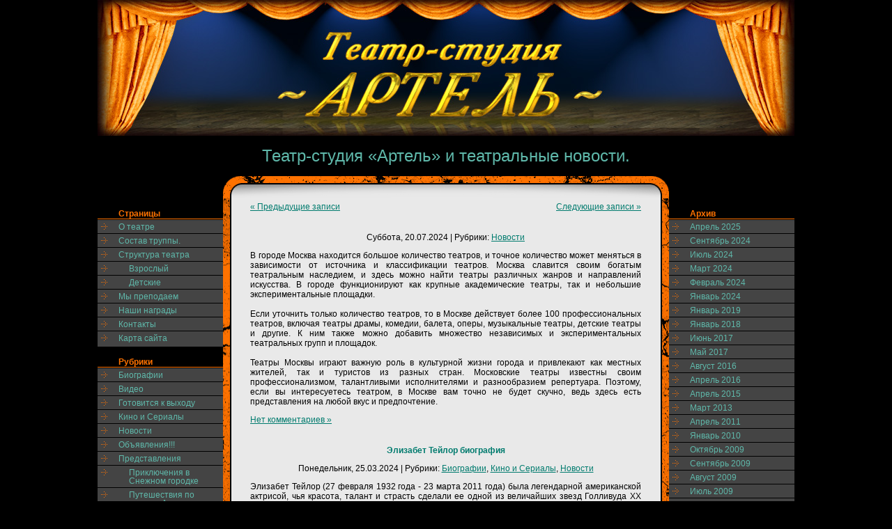

--- FILE ---
content_type: text/html; charset=UTF-8
request_url: https://teatr-artel.ru/page/2
body_size: 18559
content:
<!DOCTYPE html PUBLIC "-//W3C//DTD XHTML 1.0 Transitional//EN" "http://www.w3.org/TR/xhtml1/DTD/xhtml1-transitional.dtd">
<html xmlns="http://www.w3.org/1999/xhtml">

<head profile="http://gmpg.org/xfn/11">
<meta http-equiv="Content-Type" content="text/html; charset=UTF-8" />

<title>Театр-студия «Артель» и театральные новости.  </title>

<meta name="generator" content="WordPress 6.7.4" /> <!-- leave this for stats -->

<link rel="stylesheet" href="https://teatr-artel.ru/wp-content/themes/X3me/style.css" type="text/css" media="screen" />
<link rel="alternate" type="application/rss+xml" title="Театр-студия «Артель» и театральные новости. RSS Feed" href="https://teatr-artel.ru/feed" />
<link rel="pingback" href="https://teatr-artel.ru/xmlrpc.php" />

<meta name='robots' content='max-image-preview:large' />
	<style>img:is([sizes="auto" i], [sizes^="auto," i]) { contain-intrinsic-size: 3000px 1500px }</style>
	<script type="text/javascript">
/* <![CDATA[ */
window._wpemojiSettings = {"baseUrl":"https:\/\/s.w.org\/images\/core\/emoji\/15.0.3\/72x72\/","ext":".png","svgUrl":"https:\/\/s.w.org\/images\/core\/emoji\/15.0.3\/svg\/","svgExt":".svg","source":{"concatemoji":"https:\/\/teatr-artel.ru\/wp-includes\/js\/wp-emoji-release.min.js?ver=6.7.4"}};
/*! This file is auto-generated */
!function(i,n){var o,s,e;function c(e){try{var t={supportTests:e,timestamp:(new Date).valueOf()};sessionStorage.setItem(o,JSON.stringify(t))}catch(e){}}function p(e,t,n){e.clearRect(0,0,e.canvas.width,e.canvas.height),e.fillText(t,0,0);var t=new Uint32Array(e.getImageData(0,0,e.canvas.width,e.canvas.height).data),r=(e.clearRect(0,0,e.canvas.width,e.canvas.height),e.fillText(n,0,0),new Uint32Array(e.getImageData(0,0,e.canvas.width,e.canvas.height).data));return t.every(function(e,t){return e===r[t]})}function u(e,t,n){switch(t){case"flag":return n(e,"\ud83c\udff3\ufe0f\u200d\u26a7\ufe0f","\ud83c\udff3\ufe0f\u200b\u26a7\ufe0f")?!1:!n(e,"\ud83c\uddfa\ud83c\uddf3","\ud83c\uddfa\u200b\ud83c\uddf3")&&!n(e,"\ud83c\udff4\udb40\udc67\udb40\udc62\udb40\udc65\udb40\udc6e\udb40\udc67\udb40\udc7f","\ud83c\udff4\u200b\udb40\udc67\u200b\udb40\udc62\u200b\udb40\udc65\u200b\udb40\udc6e\u200b\udb40\udc67\u200b\udb40\udc7f");case"emoji":return!n(e,"\ud83d\udc26\u200d\u2b1b","\ud83d\udc26\u200b\u2b1b")}return!1}function f(e,t,n){var r="undefined"!=typeof WorkerGlobalScope&&self instanceof WorkerGlobalScope?new OffscreenCanvas(300,150):i.createElement("canvas"),a=r.getContext("2d",{willReadFrequently:!0}),o=(a.textBaseline="top",a.font="600 32px Arial",{});return e.forEach(function(e){o[e]=t(a,e,n)}),o}function t(e){var t=i.createElement("script");t.src=e,t.defer=!0,i.head.appendChild(t)}"undefined"!=typeof Promise&&(o="wpEmojiSettingsSupports",s=["flag","emoji"],n.supports={everything:!0,everythingExceptFlag:!0},e=new Promise(function(e){i.addEventListener("DOMContentLoaded",e,{once:!0})}),new Promise(function(t){var n=function(){try{var e=JSON.parse(sessionStorage.getItem(o));if("object"==typeof e&&"number"==typeof e.timestamp&&(new Date).valueOf()<e.timestamp+604800&&"object"==typeof e.supportTests)return e.supportTests}catch(e){}return null}();if(!n){if("undefined"!=typeof Worker&&"undefined"!=typeof OffscreenCanvas&&"undefined"!=typeof URL&&URL.createObjectURL&&"undefined"!=typeof Blob)try{var e="postMessage("+f.toString()+"("+[JSON.stringify(s),u.toString(),p.toString()].join(",")+"));",r=new Blob([e],{type:"text/javascript"}),a=new Worker(URL.createObjectURL(r),{name:"wpTestEmojiSupports"});return void(a.onmessage=function(e){c(n=e.data),a.terminate(),t(n)})}catch(e){}c(n=f(s,u,p))}t(n)}).then(function(e){for(var t in e)n.supports[t]=e[t],n.supports.everything=n.supports.everything&&n.supports[t],"flag"!==t&&(n.supports.everythingExceptFlag=n.supports.everythingExceptFlag&&n.supports[t]);n.supports.everythingExceptFlag=n.supports.everythingExceptFlag&&!n.supports.flag,n.DOMReady=!1,n.readyCallback=function(){n.DOMReady=!0}}).then(function(){return e}).then(function(){var e;n.supports.everything||(n.readyCallback(),(e=n.source||{}).concatemoji?t(e.concatemoji):e.wpemoji&&e.twemoji&&(t(e.twemoji),t(e.wpemoji)))}))}((window,document),window._wpemojiSettings);
/* ]]> */
</script>
<style id='wp-emoji-styles-inline-css' type='text/css'>

	img.wp-smiley, img.emoji {
		display: inline !important;
		border: none !important;
		box-shadow: none !important;
		height: 1em !important;
		width: 1em !important;
		margin: 0 0.07em !important;
		vertical-align: -0.1em !important;
		background: none !important;
		padding: 0 !important;
	}
</style>
<link rel='stylesheet' id='wp-block-library-css' href='https://teatr-artel.ru/wp-includes/css/dist/block-library/style.min.css?ver=6.7.4' type='text/css' media='all' />
<style id='classic-theme-styles-inline-css' type='text/css'>
/*! This file is auto-generated */
.wp-block-button__link{color:#fff;background-color:#32373c;border-radius:9999px;box-shadow:none;text-decoration:none;padding:calc(.667em + 2px) calc(1.333em + 2px);font-size:1.125em}.wp-block-file__button{background:#32373c;color:#fff;text-decoration:none}
</style>
<style id='global-styles-inline-css' type='text/css'>
:root{--wp--preset--aspect-ratio--square: 1;--wp--preset--aspect-ratio--4-3: 4/3;--wp--preset--aspect-ratio--3-4: 3/4;--wp--preset--aspect-ratio--3-2: 3/2;--wp--preset--aspect-ratio--2-3: 2/3;--wp--preset--aspect-ratio--16-9: 16/9;--wp--preset--aspect-ratio--9-16: 9/16;--wp--preset--color--black: #000000;--wp--preset--color--cyan-bluish-gray: #abb8c3;--wp--preset--color--white: #ffffff;--wp--preset--color--pale-pink: #f78da7;--wp--preset--color--vivid-red: #cf2e2e;--wp--preset--color--luminous-vivid-orange: #ff6900;--wp--preset--color--luminous-vivid-amber: #fcb900;--wp--preset--color--light-green-cyan: #7bdcb5;--wp--preset--color--vivid-green-cyan: #00d084;--wp--preset--color--pale-cyan-blue: #8ed1fc;--wp--preset--color--vivid-cyan-blue: #0693e3;--wp--preset--color--vivid-purple: #9b51e0;--wp--preset--gradient--vivid-cyan-blue-to-vivid-purple: linear-gradient(135deg,rgba(6,147,227,1) 0%,rgb(155,81,224) 100%);--wp--preset--gradient--light-green-cyan-to-vivid-green-cyan: linear-gradient(135deg,rgb(122,220,180) 0%,rgb(0,208,130) 100%);--wp--preset--gradient--luminous-vivid-amber-to-luminous-vivid-orange: linear-gradient(135deg,rgba(252,185,0,1) 0%,rgba(255,105,0,1) 100%);--wp--preset--gradient--luminous-vivid-orange-to-vivid-red: linear-gradient(135deg,rgba(255,105,0,1) 0%,rgb(207,46,46) 100%);--wp--preset--gradient--very-light-gray-to-cyan-bluish-gray: linear-gradient(135deg,rgb(238,238,238) 0%,rgb(169,184,195) 100%);--wp--preset--gradient--cool-to-warm-spectrum: linear-gradient(135deg,rgb(74,234,220) 0%,rgb(151,120,209) 20%,rgb(207,42,186) 40%,rgb(238,44,130) 60%,rgb(251,105,98) 80%,rgb(254,248,76) 100%);--wp--preset--gradient--blush-light-purple: linear-gradient(135deg,rgb(255,206,236) 0%,rgb(152,150,240) 100%);--wp--preset--gradient--blush-bordeaux: linear-gradient(135deg,rgb(254,205,165) 0%,rgb(254,45,45) 50%,rgb(107,0,62) 100%);--wp--preset--gradient--luminous-dusk: linear-gradient(135deg,rgb(255,203,112) 0%,rgb(199,81,192) 50%,rgb(65,88,208) 100%);--wp--preset--gradient--pale-ocean: linear-gradient(135deg,rgb(255,245,203) 0%,rgb(182,227,212) 50%,rgb(51,167,181) 100%);--wp--preset--gradient--electric-grass: linear-gradient(135deg,rgb(202,248,128) 0%,rgb(113,206,126) 100%);--wp--preset--gradient--midnight: linear-gradient(135deg,rgb(2,3,129) 0%,rgb(40,116,252) 100%);--wp--preset--font-size--small: 13px;--wp--preset--font-size--medium: 20px;--wp--preset--font-size--large: 36px;--wp--preset--font-size--x-large: 42px;--wp--preset--spacing--20: 0.44rem;--wp--preset--spacing--30: 0.67rem;--wp--preset--spacing--40: 1rem;--wp--preset--spacing--50: 1.5rem;--wp--preset--spacing--60: 2.25rem;--wp--preset--spacing--70: 3.38rem;--wp--preset--spacing--80: 5.06rem;--wp--preset--shadow--natural: 6px 6px 9px rgba(0, 0, 0, 0.2);--wp--preset--shadow--deep: 12px 12px 50px rgba(0, 0, 0, 0.4);--wp--preset--shadow--sharp: 6px 6px 0px rgba(0, 0, 0, 0.2);--wp--preset--shadow--outlined: 6px 6px 0px -3px rgba(255, 255, 255, 1), 6px 6px rgba(0, 0, 0, 1);--wp--preset--shadow--crisp: 6px 6px 0px rgba(0, 0, 0, 1);}:where(.is-layout-flex){gap: 0.5em;}:where(.is-layout-grid){gap: 0.5em;}body .is-layout-flex{display: flex;}.is-layout-flex{flex-wrap: wrap;align-items: center;}.is-layout-flex > :is(*, div){margin: 0;}body .is-layout-grid{display: grid;}.is-layout-grid > :is(*, div){margin: 0;}:where(.wp-block-columns.is-layout-flex){gap: 2em;}:where(.wp-block-columns.is-layout-grid){gap: 2em;}:where(.wp-block-post-template.is-layout-flex){gap: 1.25em;}:where(.wp-block-post-template.is-layout-grid){gap: 1.25em;}.has-black-color{color: var(--wp--preset--color--black) !important;}.has-cyan-bluish-gray-color{color: var(--wp--preset--color--cyan-bluish-gray) !important;}.has-white-color{color: var(--wp--preset--color--white) !important;}.has-pale-pink-color{color: var(--wp--preset--color--pale-pink) !important;}.has-vivid-red-color{color: var(--wp--preset--color--vivid-red) !important;}.has-luminous-vivid-orange-color{color: var(--wp--preset--color--luminous-vivid-orange) !important;}.has-luminous-vivid-amber-color{color: var(--wp--preset--color--luminous-vivid-amber) !important;}.has-light-green-cyan-color{color: var(--wp--preset--color--light-green-cyan) !important;}.has-vivid-green-cyan-color{color: var(--wp--preset--color--vivid-green-cyan) !important;}.has-pale-cyan-blue-color{color: var(--wp--preset--color--pale-cyan-blue) !important;}.has-vivid-cyan-blue-color{color: var(--wp--preset--color--vivid-cyan-blue) !important;}.has-vivid-purple-color{color: var(--wp--preset--color--vivid-purple) !important;}.has-black-background-color{background-color: var(--wp--preset--color--black) !important;}.has-cyan-bluish-gray-background-color{background-color: var(--wp--preset--color--cyan-bluish-gray) !important;}.has-white-background-color{background-color: var(--wp--preset--color--white) !important;}.has-pale-pink-background-color{background-color: var(--wp--preset--color--pale-pink) !important;}.has-vivid-red-background-color{background-color: var(--wp--preset--color--vivid-red) !important;}.has-luminous-vivid-orange-background-color{background-color: var(--wp--preset--color--luminous-vivid-orange) !important;}.has-luminous-vivid-amber-background-color{background-color: var(--wp--preset--color--luminous-vivid-amber) !important;}.has-light-green-cyan-background-color{background-color: var(--wp--preset--color--light-green-cyan) !important;}.has-vivid-green-cyan-background-color{background-color: var(--wp--preset--color--vivid-green-cyan) !important;}.has-pale-cyan-blue-background-color{background-color: var(--wp--preset--color--pale-cyan-blue) !important;}.has-vivid-cyan-blue-background-color{background-color: var(--wp--preset--color--vivid-cyan-blue) !important;}.has-vivid-purple-background-color{background-color: var(--wp--preset--color--vivid-purple) !important;}.has-black-border-color{border-color: var(--wp--preset--color--black) !important;}.has-cyan-bluish-gray-border-color{border-color: var(--wp--preset--color--cyan-bluish-gray) !important;}.has-white-border-color{border-color: var(--wp--preset--color--white) !important;}.has-pale-pink-border-color{border-color: var(--wp--preset--color--pale-pink) !important;}.has-vivid-red-border-color{border-color: var(--wp--preset--color--vivid-red) !important;}.has-luminous-vivid-orange-border-color{border-color: var(--wp--preset--color--luminous-vivid-orange) !important;}.has-luminous-vivid-amber-border-color{border-color: var(--wp--preset--color--luminous-vivid-amber) !important;}.has-light-green-cyan-border-color{border-color: var(--wp--preset--color--light-green-cyan) !important;}.has-vivid-green-cyan-border-color{border-color: var(--wp--preset--color--vivid-green-cyan) !important;}.has-pale-cyan-blue-border-color{border-color: var(--wp--preset--color--pale-cyan-blue) !important;}.has-vivid-cyan-blue-border-color{border-color: var(--wp--preset--color--vivid-cyan-blue) !important;}.has-vivid-purple-border-color{border-color: var(--wp--preset--color--vivid-purple) !important;}.has-vivid-cyan-blue-to-vivid-purple-gradient-background{background: var(--wp--preset--gradient--vivid-cyan-blue-to-vivid-purple) !important;}.has-light-green-cyan-to-vivid-green-cyan-gradient-background{background: var(--wp--preset--gradient--light-green-cyan-to-vivid-green-cyan) !important;}.has-luminous-vivid-amber-to-luminous-vivid-orange-gradient-background{background: var(--wp--preset--gradient--luminous-vivid-amber-to-luminous-vivid-orange) !important;}.has-luminous-vivid-orange-to-vivid-red-gradient-background{background: var(--wp--preset--gradient--luminous-vivid-orange-to-vivid-red) !important;}.has-very-light-gray-to-cyan-bluish-gray-gradient-background{background: var(--wp--preset--gradient--very-light-gray-to-cyan-bluish-gray) !important;}.has-cool-to-warm-spectrum-gradient-background{background: var(--wp--preset--gradient--cool-to-warm-spectrum) !important;}.has-blush-light-purple-gradient-background{background: var(--wp--preset--gradient--blush-light-purple) !important;}.has-blush-bordeaux-gradient-background{background: var(--wp--preset--gradient--blush-bordeaux) !important;}.has-luminous-dusk-gradient-background{background: var(--wp--preset--gradient--luminous-dusk) !important;}.has-pale-ocean-gradient-background{background: var(--wp--preset--gradient--pale-ocean) !important;}.has-electric-grass-gradient-background{background: var(--wp--preset--gradient--electric-grass) !important;}.has-midnight-gradient-background{background: var(--wp--preset--gradient--midnight) !important;}.has-small-font-size{font-size: var(--wp--preset--font-size--small) !important;}.has-medium-font-size{font-size: var(--wp--preset--font-size--medium) !important;}.has-large-font-size{font-size: var(--wp--preset--font-size--large) !important;}.has-x-large-font-size{font-size: var(--wp--preset--font-size--x-large) !important;}
:where(.wp-block-post-template.is-layout-flex){gap: 1.25em;}:where(.wp-block-post-template.is-layout-grid){gap: 1.25em;}
:where(.wp-block-columns.is-layout-flex){gap: 2em;}:where(.wp-block-columns.is-layout-grid){gap: 2em;}
:root :where(.wp-block-pullquote){font-size: 1.5em;line-height: 1.6;}
</style>
<link rel='stylesheet' id='wp-pagenavi-css' href='https://teatr-artel.ru/wp-content/plugins/wp-pagenavi/pagenavi-css.css?ver=2.70' type='text/css' media='all' />
<link rel="https://api.w.org/" href="https://teatr-artel.ru/wp-json/" /><link rel="EditURI" type="application/rsd+xml" title="RSD" href="https://teatr-artel.ru/xmlrpc.php?rsd" />
<meta name="generator" content="WordPress 6.7.4" />
</head>
<body>
<div id="page">
   <div id="headerimg">&nbsp;
   </div>
   <div id="title"><a href="http://teatr-artel.ru/"><h1>Театр-студия «Артель» и театральные новости.</h1></a>   </div>

<table id="main">
<tr>
<td></td>
<td id="top-border" colspan="3">&nbsp;</td>
<td></td>
</tr>
<tr>
<td id="sidebar"><div id="sidebar">
<ul>
<li class="pagenav"><h2>Страницы</h2><ul><li class="page_item page-item-2"><a href="https://teatr-artel.ru/o-teatre">О театре</a></li>
<li class="page_item page-item-216"><a href="https://teatr-artel.ru/sostav-truppy">Состав труппы.</a></li>
<li class="page_item page-item-6 page_item_has_children"><a href="https://teatr-artel.ru/struktura-teatra">Структура театра</a>
<ul class='children'>
	<li class="page_item page-item-8"><a href="https://teatr-artel.ru/struktura-teatra/vzroslyj">Взрослый</a></li>
	<li class="page_item page-item-11"><a href="https://teatr-artel.ru/struktura-teatra/detskie">Детские</a></li>
</ul>
</li>
<li class="page_item page-item-16"><a href="https://teatr-artel.ru/v-studii-prepodayutsya">Мы преподаем</a></li>
<li class="page_item page-item-269"><a href="https://teatr-artel.ru/nashi-nagrady">Наши награды</a></li>
<li class="page_item page-item-19"><a href="https://teatr-artel.ru/kontakty">Контакты</a></li>
<li class="page_item page-item-402"><a href="https://teatr-artel.ru/karta-sajta">Карта сайта</a></li>
</ul></li><li><h2>Рубрики</h2>
		<ul>
			<li class="cat-item cat-item-30"><a href="https://teatr-artel.ru/category/biografii">Биографии</a>
</li>
	<li class="cat-item cat-item-25"><a href="https://teatr-artel.ru/category/video">Видео</a>
</li>
	<li class="cat-item cat-item-16"><a href="https://teatr-artel.ru/category/gotovitsya-k-vyxodu">Готовится к выходу</a>
</li>
	<li class="cat-item cat-item-29"><a href="https://teatr-artel.ru/category/kino-i-serialy">Кино и Сериалы</a>
</li>
	<li class="cat-item cat-item-1"><a href="https://teatr-artel.ru/category/news">Новости</a>
</li>
	<li class="cat-item cat-item-23"><a href="https://teatr-artel.ru/category/obyavleniya">Объявления!!!</a>
</li>
	<li class="cat-item cat-item-12"><a href="https://teatr-artel.ru/category/predstavleniya">Представления</a>
<ul class='children'>
	<li class="cat-item cat-item-13"><a href="https://teatr-artel.ru/category/predstavleniya/priklyucheniya-v-snezhnom-gorodke">Приключения в Снежном городке</a>
</li>
	<li class="cat-item cat-item-14"><a href="https://teatr-artel.ru/category/predstavleniya/puteshestviya-po-skazkam-andersena">Путешествия по сказкам Андерсена</a>
</li>
	<li class="cat-item cat-item-15"><a href="https://teatr-artel.ru/category/predstavleniya/skazki-uchenogo-kota">Сказки ученого кота</a>
</li>
</ul>
</li>
	<li class="cat-item cat-item-3"><a href="https://teatr-artel.ru/category/spektakli">Спектакли взрослые</a>
<ul class='children'>
	<li class="cat-item cat-item-21"><a href="https://teatr-artel.ru/category/spektakli/v-dobryj-chas">В добрый час</a>
	<ul class='children'>
	<li class="cat-item cat-item-22"><a href="https://teatr-artel.ru/category/spektakli/v-dobryj-chas/galereya-vdch">Галерея вдч</a>
</li>
	</ul>
</li>
	<li class="cat-item cat-item-8"><a href="https://teatr-artel.ru/category/spektakli/levsha">Левша</a>
</li>
	<li class="cat-item cat-item-5"><a href="https://teatr-artel.ru/category/spektakli/russkie-lyudi">Русские люди</a>
	<ul class='children'>
	<li class="cat-item cat-item-19"><a href="https://teatr-artel.ru/category/spektakli/russkie-lyudi/galereya-rl">Галерея рл</a>
</li>
	</ul>
</li>
	<li class="cat-item cat-item-17"><a href="https://teatr-artel.ru/category/spektakli/chelovek-est-tajna">Человек есть тайна</a>
	<ul class='children'>
	<li class="cat-item cat-item-20"><a href="https://teatr-artel.ru/category/spektakli/chelovek-est-tajna/galereya-cht">Галерея чт</a>
</li>
	</ul>
</li>
</ul>
</li>
	<li class="cat-item cat-item-9"><a href="https://teatr-artel.ru/category/detskie">Спектакли детские</a>
<ul class='children'>
	<li class="cat-item cat-item-26"><a href="https://teatr-artel.ru/category/detskie/serebryanoe-kopytce">Серебряное копытце</a>
</li>
	<li class="cat-item cat-item-10"><a href="https://teatr-artel.ru/category/detskie/tajna-chernogo-ozera">Тайна черного озера</a>
</li>
	<li class="cat-item cat-item-11"><a href="https://teatr-artel.ru/category/detskie/finist-yasnyj-sokol">Финист Ясный сокол</a>
	<ul class='children'>
	<li class="cat-item cat-item-24"><a href="https://teatr-artel.ru/category/detskie/finist-yasnyj-sokol/galereya-fyas">Галерея фяс</a>
</li>
	</ul>
</li>
</ul>
</li>
	<li class="cat-item cat-item-27"><a href="https://teatr-artel.ru/category/teatry">Театры</a>
</li>
	<li class="cat-item cat-item-28"><a href="https://teatr-artel.ru/category/festivali">Фестивали</a>
</li>
		</ul>
	    </li>

<li><ul>
<br><div align='center'><script type="text/javascript">
<!--
var _acic={dataProvider:10};(function(){var e=document.createElement("script");e.type="text/javascript";e.async=true;e.src="https://www.acint.net/aci.js";var t=document.getElementsByTagName("script")[0];t.parentNode.insertBefore(e,t)})()
//-->
</script></div>
</ul></li>
</ul>

</div></td>
<td id="border-left">&nbsp;</td>
<td id="content-bar">
<div id="content">

		 
		<div class="navigation">
			<div class="alignleft"><a href="https://teatr-artel.ru/page/3" >&laquo; Предыдущие записи</a></div>
			<div class="alignright"><a href="https://teatr-artel.ru" >Следующие записи &raquo;</a></div>
		</div><br />

				<div class="post">
				<h3 id="post-434"><a href="https://teatr-artel.ru/news/434.html" rel="bookmark" title="прямая ссылка на сообщение "></a></h3>
				<p class="center">Суббота, 20.07.2024 | Рубрики: <a href="https://teatr-artel.ru/category/news" rel="category tag">Новости</a></p>

				<div class="entry">
					
<p>В городе Москва находится большое количество театров, и точное количество может меняться в зависимости от источника и классификации театров. Москва славится своим богатым театральным наследием, и здесь можно найти театры различных жанров и направлений искусства. В городе функционируют как крупные академические театры, так и небольшие экспериментальные площадки.<br><br>Если уточнить только количество театров, то в Москве действует более 100 профессиональных театров, включая театры драмы, комедии, балета, оперы, музыкальные театры, детские театры и другие. К ним также можно добавить множество независимых и экспериментальных театральных групп и площадок.<br><br>Театры Москвы играют важную роль в культурной жизни города и привлекают как местных жителей, так и туристов из разных стран. Московские театры известны своим профессионализмом, талантливыми исполнителями и разнообразием репертуара. Поэтому, если вы интересуетесь театром, в Москве вам точно не будет скучно, ведь здесь есть представления на любой вкус и предпочтение.</p>
				</div>

				<p class="postmetadata"><a href="https://teatr-artel.ru/news/434.html#respond">Нет комментариев &#187;</a></p>
			</div>

				<div class="post">
				<h3 id="post-431"><a href="https://teatr-artel.ru/news/elizabet-tejlor-biografiya.html" rel="bookmark" title="прямая ссылка на сообщение Элизабет Тейлор биография">Элизабет Тейлор биография</a></h3>
				<p class="center">Понедельник, 25.03.2024 | Рубрики: <a href="https://teatr-artel.ru/category/biografii" rel="category tag">Биографии</a>, <a href="https://teatr-artel.ru/category/kino-i-serialy" rel="category tag">Кино и Сериалы</a>, <a href="https://teatr-artel.ru/category/news" rel="category tag">Новости</a></p>

				<div class="entry">
					
<p>Элизабет Тейлор (27 февраля 1932 года - 23 марта 2011 года) была легендарной американской актрисой, чья красота, талант и страсть сделали ее одной из величайших звезд Голливуда XX века. Она родилась в Лондоне, в семье американцев, и уже в молодом возрасте переехала в США, где и начала свою карьеру в кино.<br><br>Тейлор оставила неизгладимый след в индустрии кино благодаря своему уникальному таланту и неповторимой красоте. Она впервые привлекла внимание критиков и публики в 12 лет, исполнив роль в фильме "Национальный бархат" (1944), что заложило начало ее пути к статусу голливудской иконы.<br><br>За свою карьеру Тейлор снималась более чем в 50 фильмах, среди которых "Место под солнцем" (1951), "Клеопатра" (1963), за роль в котором она стала самой высокооплачиваемой актрисой того времени, и "Кто боится Вирджинии Вульф?" (1966), за который она получила одного из своих двух Оскаров за лучшую женскую роль.<br><br>Кроме своей актерской карьеры, Тейлор была известна своими бурными личными отношениями, включая восемь браков с семью мужчинами. Ее романы и браки, особенно с актером Ричардом Бартоном, с которым она была жената дважды, часто становились предметом пресс-скандалов.<br><br>Помимо своей карьеры в кино, Тейлор была известна своей благотворительной деятельностью, особенно своей борьбой против СПИДа. Начиная с 1980-х годов, когда СПИД был еще малоизвестен и окружен стигмой, Тейлор активизировала усилия по сбору средств для исследований и помощи пострадавшим, основав Фонд Элизабет Тейлор для борьбы со СПИДом.<br><br>Тейлор также была известна своей страстью к драгоценностям. Она собирала уникальные ювелирные изделия, многие из которых впоследствии были предметами аукционов, выручка с которых шла на благотворительность.<br><br>Элизабет Тейлор скончалась 23 марта 2011 года в возрасте 79 лет от сердечной недостаточности. Ее наследие живет в ее фильмах, в воспоминаниях тех, кто ее знал, и в благотворительной работе, которую она начала. Тейлор остается символом не только голливудского блеска, но и бескомпромиссного социального активизма.</p>



<figure class="wp-block-image size-large"><img fetchpriority="high" decoding="async" width="200" height="252" src="https://teatr-artel.ru/images/2024/03/images-15817218767774595923.jpg" alt="" class="wp-image-428"/></figure>
				</div>

				<p class="postmetadata"><a href="https://teatr-artel.ru/news/elizabet-tejlor-biografiya.html#respond">Нет комментариев &#187;</a></p>
			</div>

				<div class="post">
				<h3 id="post-429"><a href="https://teatr-artel.ru/news/situaciya-kotoraya-obernulas-dlya-menya-nastoyashhim-ispytaniem.html" rel="bookmark" title="прямая ссылка на сообщение Ситуация, которая обернулась для меня настоящим испытанием.">Ситуация, которая обернулась для меня настоящим испытанием.</a></h3>
				<p class="center">Понедельник, 25.03.2024 | Рубрики: <a href="https://teatr-artel.ru/category/kino-i-serialy" rel="category tag">Кино и Сериалы</a>, <a href="https://teatr-artel.ru/category/news" rel="category tag">Новости</a></p>

				<div class="entry">
					
<p>В один прекрасный момент, во время съемочного процесса кинофильма, я столкнулась с непростой ситуацией, которая обернулась для меня настоящим испытанием. Я всегда полагалась на свой внутренний голос и интуицию в актерском искусстве, не прибегая к классическому обучению и освоению мастерства через технические приемы. Этот случай заставил меня еще раз убедиться в том, насколько важно остаться верной себе и своим убеждениям, даже находясь под давлением обстоятельств, слушать и доверять своим переживаниям и чувствам. Ситуация обострилась до такой степени, что между мной и режиссером прекратился любой диалог - мы подошли к грани, где слова перестали быть нужными, и так, общаясь лишь языком творчества, мы завершили работу над фильмом «Баттерфилд, 8». <br><br>Ирония судьбы в том, что именно это произведение принесло мне первую статуэтку «Оскар». Это было удивительное ощущение - получить такое высокое признание и подтверждение своего таланта на фоне таких внутренних противоречий и турбулентности в профессиональной среде. Этот опыт стал для меня бесценным уроком не только в актерском искусстве, но и в жизни вообще. Он научил меня ценности истинности и самовыражения, показал, что даже в условиях конфликта и непонимания можно создавать настоящее искусство, трогающее сердца миллионов.<br><br>Элизабет Тейлор</p>



<figure class="wp-block-image size-large"><img decoding="async" width="200" height="252" src="https://teatr-artel.ru/images/2024/03/images-15817218767774595923.jpg" alt="" class="wp-image-428"/></figure>
				</div>

				<p class="postmetadata"><a href="https://teatr-artel.ru/news/situaciya-kotoraya-obernulas-dlya-menya-nastoyashhim-ispytaniem.html#respond">Нет комментариев &#187;</a></p>
			</div>

				<div class="post">
				<h3 id="post-426"><a href="https://teatr-artel.ru/news/umer-aleksandr-anatolevich-shirvindta.html" rel="bookmark" title="прямая ссылка на сообщение Умер Александр Анатольевич Ширвиндта.">Умер Александр Анатольевич Ширвиндта.</a></h3>
				<p class="center">Пятница, 15.03.2024 | Рубрики: <a href="https://teatr-artel.ru/category/biografii" rel="category tag">Биографии</a>, <a href="https://teatr-artel.ru/category/news" rel="category tag">Новости</a>, <a href="https://teatr-artel.ru/category/teatry" rel="category tag">Театры</a></p>

				<div class="entry">
					
<p>Умер Александр Анатольевич Ширвиндта.<br><br>Александр Анатольевич Ширвиндт (25 июля 1934 - ?) — выдающийся советский и российский актёр театра и кино, режиссёр, общественный деятель, народный артист СССР (1991). Он внес значительный вклад в развитие российской культуры, особенно в жанре сатиры и юмора.<br><br>Родился Ширвиндт в Москве, в семье писателя и драматурга. С самого детства проявил интерес к театру. В 1956 году окончил Щепкинское театральное училище и был принят в труппу Московского театра сатиры, который впоследствии стал его жизненной и творческой судьбой.<br><br>С 1987 года Ширвиндт стал художественным руководителем Московского театра сатиры. Под его руководством театр достиг новых высот, став одним из ведущих театральных коллективов страны. Ширвиндт сыграл ключевую роль в возрождении интереса к сатирической драматургии и открытии новых имен в российском театре.<br><br>Как актер, Ширвиндт известен своими яркими и многогранными ролями как в театре, так и в кино. Он снимался более чем в 50 фильмах и сериалах, среди которых "Тот самый Мюнхгаузен", "12 стульев", "Собака на сене".<br><br>Вклад Александра Ширвиндта в культуру отмечен множеством наград, среди которых орден "За заслуги перед Отечеством" IV степени, орден Александра Невского, медаль Пушкина, и многие другие.<br><br>Ширвиндт также активно участвовал в общественной жизни, оставаясь ярким примером гражданской позиции и нравственности для последующих поколений.<br><br>Несмотря на любые сообщения о его уходе, Александр Ширвиндт навсегда останется яркой и запоминающейся личностью в истории российской культуры.</p>



<figure class="wp-block-image size-large"><img decoding="async" width="1024" height="765" src="https://teatr-artel.ru/images/2024/03/img_20240318_011927_3315203172765762637029-1024x765.jpg" alt="" class="wp-image-425" srcset="https://teatr-artel.ru/images/2024/03/img_20240318_011927_3315203172765762637029-1024x765.jpg 1024w, https://teatr-artel.ru/images/2024/03/img_20240318_011927_3315203172765762637029-300x224.jpg 300w, https://teatr-artel.ru/images/2024/03/img_20240318_011927_3315203172765762637029-768x574.jpg 768w, https://teatr-artel.ru/images/2024/03/img_20240318_011927_3315203172765762637029.jpg 1200w" sizes="(max-width: 1024px) 100vw, 1024px" /></figure>
				</div>

				<p class="postmetadata"><a href="https://teatr-artel.ru/news/umer-aleksandr-anatolevich-shirvindta.html#respond">Нет комментариев &#187;</a></p>
			</div>

				<div class="post">
				<h3 id="post-422"><a href="https://teatr-artel.ru/kino-i-serialy/ornella-muti-biografiya.html" rel="bookmark" title="прямая ссылка на сообщение Орнелла Мути биография">Орнелла Мути биография</a></h3>
				<p class="center">Среда, 06.03.2024 | Рубрики: <a href="https://teatr-artel.ru/category/biografii" rel="category tag">Биографии</a>, <a href="https://teatr-artel.ru/category/kino-i-serialy" rel="category tag">Кино и Сериалы</a></p>

				<div class="entry">
					
<p>Орнелла Мути, рожденная как Франческа Романа Ривелли 9 марта 1955 года в Риме, Италия, является признанным символом итальянского и международного кинематографа. Ее путь к славе начался в ранних подростковых годах, когда она сначала работала моделью. В кино дебютировала в 1970 году, сыграв в итальянском фильме "La moglie più bella" (Самая красивая жена) под режиссурой Дамиано Дамиани. <br><br>Этот выход на большой экран задал тон ее будущей карьере, и в 1970-х и 1980-х годах Мути снялась в ряде заметных работ. Переломным моментом стал ее участие в комедии 1980 года "Укрощение строптивого" (Il Bisbetico Domato) с Адриано Челентано, где она превратилась в настоящую звезду. Продолжение успеха последовало с фильмом "Не могу сказать нет" (Non possiamo dire ciao), доказывая ее талант и в драматических ролях.<br><br>Ее внешность и харизма неоднократно помогали ей в карьере, но Орнелла Мути также получила признание за свои актерские способности. Она удостоилась множества наград, в том числе David di Donatello (итальянский эквивалент Оскара) и золотую награду на Венецианском кинофестивале за фильм "Украденный поцелуй" (Un amour de Swann).<br><br>Международное внимание к ее карьере усилилось после участия в голливудских проектах, включая "Оскар" (1991 г.) с Сильвестром Сталлоне и "Обещания в темноте" (Love and Money, 1982) с Клаусом Кински.<br><br>Орнелла Мути, говорящая на нескольких языках, создала образ сильной и многосторонней актрисы, успешно снимавшейся как в Европе, так и в Америке. Параллельно с актерской профессией, она также участвует в благотворительной деятельности и часто появляется в качестве члена жюри на кинофестивалях.<br><br>Не менее значимым фактом ее биографии является и личная жизнь. Она была замужем за итальянским продюсером Федерико Фачинетти, от которого у нее есть две дочери, Каролина и Найке Ривелли, которая последовала стопам матери и также стала актрисой.<br><br>С возрастом интерес Орнеллы Мути к различным аспектам жизни не угас, она продолжает вести активный образ жизни, что четко демонстрируют ее посещения знаковых мероприятий по всему миру. Неудивительно, что ее приезд в Москву украшает собой настолько важное мероприятие, как Неделя моды, добавляя звездного блеска событию.</p>



<figure class="wp-block-image size-large"><img loading="lazy" decoding="async" width="1050" height="700" src="https://teatr-artel.ru/images/2024/03/6f69d4f198e6df4c5290a1c02c9d160c-11682215424578441853.jpg" alt="" class="wp-image-418" srcset="https://teatr-artel.ru/images/2024/03/6f69d4f198e6df4c5290a1c02c9d160c-11682215424578441853.jpg 1050w, https://teatr-artel.ru/images/2024/03/6f69d4f198e6df4c5290a1c02c9d160c-11682215424578441853-300x200.jpg 300w, https://teatr-artel.ru/images/2024/03/6f69d4f198e6df4c5290a1c02c9d160c-11682215424578441853-1024x683.jpg 1024w, https://teatr-artel.ru/images/2024/03/6f69d4f198e6df4c5290a1c02c9d160c-11682215424578441853-768x512.jpg 768w" sizes="auto, (max-width: 1050px) 100vw, 1050px" /></figure>
				</div>

				<p class="postmetadata"><a href="https://teatr-artel.ru/kino-i-serialy/ornella-muti-biografiya.html#respond">Нет комментариев &#187;</a></p>
			</div>

				<div class="post">
				<h3 id="post-420"><a href="https://teatr-artel.ru/news/ornella-muti-pribyla-v-stolicu-rossii.html" rel="bookmark" title="прямая ссылка на сообщение Орнелла Мути, прибыла в столицу России">Орнелла Мути, прибыла в столицу России</a></h3>
				<p class="center">Понедельник, 04.03.2024 | Рубрики: <a href="https://teatr-artel.ru/category/kino-i-serialy" rel="category tag">Кино и Сериалы</a>, <a href="https://teatr-artel.ru/category/news" rel="category tag">Новости</a></p>

				<div class="entry">
					
<p>68-летняя звезда кинематографа из Италии, Орнелла Мути, наряду со своей взрослой дочерью Найке, прибыла в столицу России. Поводом для посещения Москвы стало участие в мероприятиях, приуроченных к Неделе моды. Известная своей ролью в киноленте "Укрощение строптивого", Мути уже нашла время для проведения подробной пресс-конференции и для вечерней прогулки по городским улицам.<br><br>Во время визита на Красную площадь Мути и её дочь не скрывали радости, демонстрировали теплые объятия и весело фотографировали друг друга. В один из моментов Найке решила немного шокировать публику неожиданным акробатическим действом, занявшись стойкой на голове с широко разведёнными в стороны ногами, в то время как её мать с заботой исправляла ей пуховик.</p>



<figure class="wp-block-image size-large"><img loading="lazy" decoding="async" width="1024" height="683" src="https://teatr-artel.ru/images/2024/03/6f69d4f198e6df4c5290a1c02c9d160c-11682215424578441853-1024x683.jpg" alt="" class="wp-image-418" srcset="https://teatr-artel.ru/images/2024/03/6f69d4f198e6df4c5290a1c02c9d160c-11682215424578441853-1024x683.jpg 1024w, https://teatr-artel.ru/images/2024/03/6f69d4f198e6df4c5290a1c02c9d160c-11682215424578441853-300x200.jpg 300w, https://teatr-artel.ru/images/2024/03/6f69d4f198e6df4c5290a1c02c9d160c-11682215424578441853-768x512.jpg 768w, https://teatr-artel.ru/images/2024/03/6f69d4f198e6df4c5290a1c02c9d160c-11682215424578441853.jpg 1050w" sizes="auto, (max-width: 1024px) 100vw, 1024px" /></figure>



<figure class="wp-block-image"><img loading="lazy" decoding="async" width="575" height="1024" src="https://teatr-artel.ru/images/2024/03/e52c88d75a844ea2d33bbbabbd6c889c1083258863080422193-575x1024.jpg" alt="" class="wp-image-419" srcset="https://teatr-artel.ru/images/2024/03/e52c88d75a844ea2d33bbbabbd6c889c1083258863080422193-575x1024.jpg 575w, https://teatr-artel.ru/images/2024/03/e52c88d75a844ea2d33bbbabbd6c889c1083258863080422193-169x300.jpg 169w, https://teatr-artel.ru/images/2024/03/e52c88d75a844ea2d33bbbabbd6c889c1083258863080422193.jpg 700w" sizes="auto, (max-width: 575px) 100vw, 575px" /></figure>
				</div>

				<p class="postmetadata"><a href="https://teatr-artel.ru/news/ornella-muti-pribyla-v-stolicu-rossii.html#respond">Нет комментариев &#187;</a></p>
			</div>

				<div class="post">
				<h3 id="post-441"><a href="https://teatr-artel.ru/news/tatyana-dogileva.html" rel="bookmark" title="прямая ссылка на сообщение Татьяна Догилева">Татьяна Догилева</a></h3>
				<p class="center">Вторник, 27.02.2024 | Рубрики: <a href="https://teatr-artel.ru/category/biografii" rel="category tag">Биографии</a>, <a href="https://teatr-artel.ru/category/news" rel="category tag">Новости</a></p>

				<div class="entry">
					
<p>Сегодня, 27 февраля празднует свой день рождения актриса Татьяна Догилева.</p>



<p>«Сначала от тебя уходят главные роли, и ты внезапно оказываешься в ситуации, когда приходится переквалифицироваться. Соседки, сексуально озабоченные дамочки и обманутые жены становятся привычным амплуа. Со временем предложения сводятся к эпизодам, а то и вовсе прекращаются. Семь-восемь лет назад я поняла, что сыграла множество замечательных ролей у талантливых режиссеров, и, возможно, моя карьера подошла к концу. Мое финансовое положение позволяло пережить период без съемок, поэтому я не чувствовала давления. <br><br>В тот момент сложились обстоятельства: здоровье ухудшилось, я набрала вес, а сам кинематограф изменился. Настала новая эра, и отсутствие предложений перестало вызывать у меня тоску. Печально было лишь наблюдать, как знакомые, будь то таксисты или врачи, задавали вопрос: «Почему вы не снимаетесь?» Я отвечала: «Значит, мне хватит, я постарела, надоела». Однако в их взглядах чувствовалась жалость. Коллеги, встречаясь, спрашивали: «Привет! Работаешь?» — «Нет». И снова в их глазах читалась эта щемящая жалость, словно их ставили в неловкое положение. Я не могла понять: должна ли я всю жизнь быть на экране?<br><br>Есть актрисы, для которых выход на сцену или съемка — это жизненная необходимость. Я же чувствую это иначе. Зависимость от профессии — это такая же психологическая болезнь, как и другие зависимости. Этот постоянный страх, что не пригласят, забудут, что ты выпала из обоймы — преследует многих. Но приходит время, когда ты должна сама себе сказать: «Все, стоп, я — пенсионерка...».<br><br>Чтобы не забывать об актерских ощущениях, иногда снималась в небольших ролях у знакомых режиссеров. Бывало, что у меня всего четыре-семь съемочных дней в год, и мне этого хватало. Остальное время я уделяла себе. Я начала гулять, читать, открывать новые хобби и заниматься тем, что раньше откладывала на потом. Оказавшись в этой свободной жизни, я стала запойным сериальщиком. Погрузившись в этот мир, я поняла, как качественно изменился телевизионный контент и что сериалы уже становятся искусством. <br><br>Особенно меня восхитили «Подпольная империя» и подобные проекты, которые с вниманием относятся к историческим деталям, включая костюмы. Я, как специалист в этой области, замечала, какой невероятный труд вложен в выбор одежды, рисующий атмосферу времени. Эти детали воспринялись для меня совершенно новым и удивительным открытием!» </p>



<figure class="wp-block-image size-large"><img loading="lazy" decoding="async" width="1024" height="683" src="https://teatr-artel.ru/images/2024/09/img_20240907_131803_4911257210923313074207-1024x683.jpg" alt="" class="wp-image-440" srcset="https://teatr-artel.ru/images/2024/09/img_20240907_131803_4911257210923313074207-1024x683.jpg 1024w, https://teatr-artel.ru/images/2024/09/img_20240907_131803_4911257210923313074207-300x200.jpg 300w, https://teatr-artel.ru/images/2024/09/img_20240907_131803_4911257210923313074207-768x512.jpg 768w, https://teatr-artel.ru/images/2024/09/img_20240907_131803_4911257210923313074207.jpg 1200w" sizes="auto, (max-width: 1024px) 100vw, 1024px" /></figure>
				</div>

				<p class="postmetadata"><a href="https://teatr-artel.ru/news/tatyana-dogileva.html#respond">Нет комментариев &#187;</a></p>
			</div>

				<div class="post">
				<h3 id="post-416"><a href="https://teatr-artel.ru/news/gaft-valentin-iosifovich-biografiya.html" rel="bookmark" title="прямая ссылка на сообщение Гафт Валентин Иосифович: биография.">Гафт Валентин Иосифович: биография.</a></h3>
				<p class="center">Воскресенье, 25.02.2024 | Рубрики: <a href="https://teatr-artel.ru/category/biografii" rel="category tag">Биографии</a>, <a href="https://teatr-artel.ru/category/kino-i-serialy" rel="category tag">Кино и Сериалы</a>, <a href="https://teatr-artel.ru/category/news" rel="category tag">Новости</a></p>

				<div class="entry">
					
<p>Валентин Иосифович Гафт (родился 2 сентября 1935 года, скончался 12 декабря 2020 года) был выдающимся российским актёром театра и кино, также известным своим талантом поэта и сценариста. Родился он в семье врачей в Москве и с раннего возраста проявил интерес к актерскому искусству.<br><br>Окончив в 1957 году Школу-студию МХАТ, Валентин Гафт начал свою актёрскую карьеру, которая развернулась на протяжении нескольких десятилетий. Гафт работал в нескольких театрах, в том числе в Малом театре и в Театре имени Моссовета, затем долгое время связал свою судьбу с Московским театром Сатиры, где его талант наблюдался в полной мере.<br><br>В его активе - десятки ярких ролей в кино и театре. Среди самых известных работ в кино можно выделить роли в фильмах "Офицеры", "Двенадцать стульев", "Бег", "Покровские ворота", "Гараж" и многих других. Эти картины стали классикой советского и российского кинематографа, а образы, созданные Гафтом, запомнились зрителям благодаря его харизме и глубине таланта.<br><br>Вдобавок к актёрской карьере Валентин Гафт поражал публику и своей поэтической одарённостью. Его стихи отличаются философским подтекстом, остротой мысли, лаконизмом и одновременно глубокой эмоциональностью. Поэзия Гафта не оставляла равнодушной благодаря точным метафорам и искренности выражения, чему является прекрасным примером представленный выше отрывок.<br><br>Творчество Валентина Гафта было отмечено множеством наград, в числе которых Заслуженный и Народный артист РСФСР, а также медалью ордена «За заслуги перед Отечеством» II степени.<br><br>В личной жизни актер был также известен своим острым умом и неоднозначной славой, его высказывания и шутки часто цитируются. Будучи женатым на актрисе Ольге Остроумовой, он был примером семейных ценностей и преданности.<br><br>Скончался Гафт в возрасте 85 лет, оставив после себя обширное творческое наследие, которое продолжит вдохновлять и очаровывать последующие поколения зрителей и читателей. В его память открыты мемориальные доски, а имя великого артиста навсегда вписано в золотой фонд культуры XX и XXI веков.</p>



<figure class="wp-block-image size-large"><img loading="lazy" decoding="async" width="300" height="200" src="https://teatr-artel.ru/images/2024/02/regnum_picture_160777472041667_big6874656306862918831-300x200.jpg" alt="" class="wp-image-415" srcset="https://teatr-artel.ru/images/2024/02/regnum_picture_160777472041667_big6874656306862918831-300x200.jpg 300w, https://teatr-artel.ru/images/2024/02/regnum_picture_160777472041667_big6874656306862918831.jpg 640w" sizes="auto, (max-width: 300px) 100vw, 300px" /></figure>
				</div>

				<p class="postmetadata"><a href="https://teatr-artel.ru/news/gaft-valentin-iosifovich-biografiya.html#respond">Нет комментариев &#187;</a></p>
			</div>

				<div class="post">
				<h3 id="post-413"><a href="https://teatr-artel.ru/news/teatralnyj-lager-evolyuciya-2024.html" rel="bookmark" title="прямая ссылка на сообщение Театральный лагерь Эволюция 2024.">Театральный лагерь Эволюция 2024.</a></h3>
				<p class="center">Воскресенье, 25.02.2024 | Рубрики: <a href="https://teatr-artel.ru/category/news" rel="category tag">Новости</a>, <a href="https://teatr-artel.ru/category/obyavleniya" rel="category tag">Объявления!!!</a></p>

				<div class="entry">
					
<p>Всероссийский театральный лагерь "Эволюция" 2024 открывает двери для участников.<br><br>Любители театрального искусства, внимание! С радостью объявляем о начале приема заявок в уникальный театральный лагерь "Эволюция", который состоится в 2024 году. Это событие, которое не стоит пропускать.<br><br>"Эволюция" не просто лагерь – это целый мир, где каждый может погрузиться в атмосферу искусства и совершенствования. Важной чертой этого мероприятия является его всероссийский масштаб, где участники со всех уголков страны смогут встретиться и обменяться опытом.<br><br>Расписание лагеря запланировано с 29 июня по 9 июля 2024, и местом его проведения выбрана живописная Анапа – место, где море и солнце способствуют творческому вдохновению.<br><br>В этом году мы подготовили особенный состав педагогов – профессионалов, которые горят желанием разделить с вами свои знания и мастерство. Каждый участник сможет углубить свои познания в мире театра, а также раскрыть новые горизонты своих возможностей.<br><br>Театральный лагерь "Эволюция" создает уникальные возможности для развития не только актерских навыков, но и для роста личностных качеств, таких как коммуникабельность, креативность и способность работать в команде.<br><br>Приглашаем вас жить искусством вместе с Лабораторией творчества, которая является основной платформой для образовательных и творческих процессов в "Эволюции". Мы заботимся о том, чтобы наше обучение было максимально эффективным и в то же время веселым и незабываемым.<br><br>Не упустите шанс стать частью этого удивительного путешествия в мир театра. Откройте для себя новые аспекты театрального мастерства, найдите друзей среди единомышленников и создайте незабываемые воспоминания в "Эволюции"!<br><br>Подробности и условия участия доступны через официальные каналы лагеря. Поспешите, ведь количество мест ограничено!<br><br>Начинайте свое театральное путешествие сегодня — мы ждем вас с нетерпением!</p>



<figure class="wp-block-image size-large"><img loading="lazy" decoding="async" width="1024" height="896" src="https://teatr-artel.ru/images/2024/02/img_20240225_112129_639__01161878320963931864-1024x896.jpg" alt="" class="wp-image-412" srcset="https://teatr-artel.ru/images/2024/02/img_20240225_112129_639__01161878320963931864-1024x896.jpg 1024w, https://teatr-artel.ru/images/2024/02/img_20240225_112129_639__01161878320963931864-300x263.jpg 300w, https://teatr-artel.ru/images/2024/02/img_20240225_112129_639__01161878320963931864-768x672.jpg 768w, https://teatr-artel.ru/images/2024/02/img_20240225_112129_639__01161878320963931864.jpg 1080w" sizes="auto, (max-width: 1024px) 100vw, 1024px" /></figure>
				</div>

				<p class="postmetadata"><a href="https://teatr-artel.ru/news/teatralnyj-lager-evolyuciya-2024.html#respond">Нет комментариев &#187;</a></p>
			</div>

				<div class="post">
				<h3 id="post-410"><a href="https://teatr-artel.ru/news/adriano-chelentano-mama-o-syne.html" rel="bookmark" title="прямая ссылка на сообщение Адриано Челентано мама о сыне.">Адриано Челентано мама о сыне.</a></h3>
				<p class="center">Пятница, 23.02.2024 | Рубрики: <a href="https://teatr-artel.ru/category/biografii" rel="category tag">Биографии</a>, <a href="https://teatr-artel.ru/category/kino-i-serialy" rel="category tag">Кино и Сериалы</a>, <a href="https://teatr-artel.ru/category/news" rel="category tag">Новости</a></p>

				<div class="entry">
					
<p>«После ухода из школы я направила его на работу. Ремесла менял, был то сантехником, то помощником в типографии, то затачивал инструменты, то часам служил. Адриано ни во что не мог углубиться долго – освоит чуть-чуть, и бросит, новое дело начнёт изучать.<br><br>Помнится, учился он затачиванию – в цеху трудился с машинами, инструментарием. Чтобы навык постигнуть, из дома принёс пару ножниц, что портными пользовались. И заточил их он. Заточил настолько искусно, что когда вернул домой, оказались они почти как для маникюра предназначены!<br><br>Был случай: мясник к ним зашёл со своим поклажей, ножом большим мясным. Вернулся тот за ножом – а он уж не кажется мясным, а больше на перочинный похож. «Это не мой нож!» – возмущался мясник. «А чей же, если не ваш? – отвечал Адриано. – Вот смотрите, имя ваше тут выбито». – «Но мой-то нож был такой широкий! – возгласил мясник. – Этот малыш мне негоже, свой бы верните». Пришлось владельцу цеха новый нож мяснику приобретать.<br>Но выучился со временем Адриано, стал он точильщиком отличным.<br><br>А потом напротив их мастерской часовня открылась. И Адриано стремглав в часовые мастера пошёл. И, знаете, мне это было по душе. Часовое дело – это благородная специализация, прибыльно может быть. Адриано часы чинил с щепетильностью и делал это блистательно, и если б не эта запевала история, он бы в мастера превратился на славу.<br>Даже сегодня, к тому роду он не остыл. Устроил себе дома аж лабораторию часовую, и в свободную минуту друзьям, родственникам помогает со временем и часами…».<br><br>Джудитта Челентано о сыне Адриано.</p>



<figure class="wp-block-image size-large"><img loading="lazy" decoding="async" width="225" height="300" src="https://teatr-artel.ru/images/2024/02/img_20240223_192857_6772571088197387672316-225x300.jpg" alt="" class="wp-image-408" srcset="https://teatr-artel.ru/images/2024/02/img_20240223_192857_6772571088197387672316-225x300.jpg 225w, https://teatr-artel.ru/images/2024/02/img_20240223_192857_6772571088197387672316.jpg 750w" sizes="auto, (max-width: 225px) 100vw, 225px" /></figure>
				</div>

				<p class="postmetadata"><a href="https://teatr-artel.ru/news/adriano-chelentano-mama-o-syne.html#respond">Нет комментариев &#187;</a></p>
			</div>

		
		<div class="navigation">
			<div class="alignleft"><a href="https://teatr-artel.ru/page/3" >&laquo; Предыдущие записи</a></div>
			<div class="alignright"><a href="https://teatr-artel.ru" >Следующие записи &raquo;</a></div>
		</div>

	<div align="center"><div class='wp-pagenavi' role='navigation'>
<span class='pages'>Страница 2 из 9</span><a class="previouspostslink" rel="prev" aria-label="Предыдущая страница" href="https://teatr-artel.ru">&laquo;</a><a class="page smaller" title="Страница 1" href="https://teatr-artel.ru">1</a><span aria-current='page' class='current'>2</span><a class="page larger" title="Страница 3" href="https://teatr-artel.ru/page/3">3</a><a class="page larger" title="Страница 4" href="https://teatr-artel.ru/page/4">4</a><a class="page larger" title="Страница 5" href="https://teatr-artel.ru/page/5">5</a><a class="page larger" title="Страница 6" href="https://teatr-artel.ru/page/6">6</a><a class="page larger" title="Страница 7" href="https://teatr-artel.ru/page/7">7</a><a class="page larger" title="Страница 8" href="https://teatr-artel.ru/page/8">8</a><a class="page larger" title="Страница 9" href="https://teatr-artel.ru/page/9">9</a><a class="nextpostslink" rel="next" aria-label="Следующая страница" href="https://teatr-artel.ru/page/3">&raquo;</a>
</div></div>
<br><div align='center'></div>

</div>
</td>
<td id="border-right">&nbsp;</td>
<td id="sidebar2">
<ul><li><h2>Архив</h2>
	       <ul>
	       	<li><a href='https://teatr-artel.ru/2025/04'>Апрель 2025</a></li>
	<li><a href='https://teatr-artel.ru/2024/09'>Сентябрь 2024</a></li>
	<li><a href='https://teatr-artel.ru/2024/07'>Июль 2024</a></li>
	<li><a href='https://teatr-artel.ru/2024/03'>Март 2024</a></li>
	<li><a href='https://teatr-artel.ru/2024/02'>Февраль 2024</a></li>
	<li><a href='https://teatr-artel.ru/2024/01'>Январь 2024</a></li>
	<li><a href='https://teatr-artel.ru/2019/01'>Январь 2019</a></li>
	<li><a href='https://teatr-artel.ru/2018/01'>Январь 2018</a></li>
	<li><a href='https://teatr-artel.ru/2017/06'>Июнь 2017</a></li>
	<li><a href='https://teatr-artel.ru/2017/05'>Май 2017</a></li>
	<li><a href='https://teatr-artel.ru/2016/08'>Август 2016</a></li>
	<li><a href='https://teatr-artel.ru/2016/04'>Апрель 2016</a></li>
	<li><a href='https://teatr-artel.ru/2015/04'>Апрель 2015</a></li>
	<li><a href='https://teatr-artel.ru/2013/03'>Март 2013</a></li>
	<li><a href='https://teatr-artel.ru/2011/04'>Апрель 2011</a></li>
	<li><a href='https://teatr-artel.ru/2010/01'>Январь 2010</a></li>
	<li><a href='https://teatr-artel.ru/2009/10'>Октябрь 2009</a></li>
	<li><a href='https://teatr-artel.ru/2009/09'>Сентябрь 2009</a></li>
	<li><a href='https://teatr-artel.ru/2009/08'>Август 2009</a></li>
	<li><a href='https://teatr-artel.ru/2009/07'>Июль 2009</a></li>
	<li><a href='https://teatr-artel.ru/2009/06'>Июнь 2009</a></li>
	<li><a href='https://teatr-artel.ru/2009/05'>Май 2009</a></li>
	<li><a href='https://teatr-artel.ru/2009/04'>Апрель 2009</a></li>
	<li><a href='https://teatr-artel.ru/2009/02'>Февраль 2009</a></li>
	<li><a href='https://teatr-artel.ru/2009/01'>Январь 2009</a></li>
	<li><a href='https://teatr-artel.ru/2008/12'>Декабрь 2008</a></li>
	<li><a href='https://teatr-artel.ru/2008/11'>Ноябрь 2008</a></li>
	<li><a href='https://teatr-artel.ru/2008/10'>Октябрь 2008</a></li>
	<li><a href='https://teatr-artel.ru/2008/09'>Сентябрь 2008</a></li>
	<li><a href='https://teatr-artel.ru/2008/02'>Февраль 2008</a></li>
	<li><a href='https://teatr-artel.ru/2008/01'>Январь 2008</a></li>
	<li><a href='https://teatr-artel.ru/2007/11'>Ноябрь 2007</a></li>
	<li><a href='https://teatr-artel.ru/2007/09'>Сентябрь 2007</a></li>
	<li><a href='https://teatr-artel.ru/2007/08'>Август 2007</a></li>
	<li><a href='https://teatr-artel.ru/2007/07'>Июль 2007</a></li>
	<li><a href='https://teatr-artel.ru/2007/06'>Июнь 2007</a></li>
	<li><a href='https://teatr-artel.ru/2007/05'>Май 2007</a></li>
	<li><a href='https://teatr-artel.ru/2007/04'>Апрель 2007</a></li>
	<li><a href='https://teatr-artel.ru/2007/03'>Март 2007</a></li>
	<li><a href='https://teatr-artel.ru/2007/02'>Февраль 2007</a></li>
	<li><a href='https://teatr-artel.ru/2007/01'>Январь 2007</a></li>
	<li><a href='https://teatr-artel.ru/1994/08'>Август 1994</a></li>
	       </ul>
	    </li>
</ul></td>
</tr>
<tr>
<td></td>
<td id="bottom-border" colspan="3">&nbsp;</td>
<td></td>
</tr>
</table>



--- FILE ---
content_type: text/css
request_url: https://teatr-artel.ru/wp-content/themes/X3me/style.css
body_size: 1035
content:
/*  
Theme Name: Go X3me
Theme URI: http://majordomo.org/
Description: Go X3me Theme
Version: 1.2
Author: majordomo.ru
Author URI: http://majordomo.ru
	This theme was designed and built by majordomo.ru

	The CSS, XHTML and design is released under GPL:
	http://www.opensource.org/licenses/gpl-license.php

*/
body {
	font-size: 12px;
	font-family: Arial, Tahoma, Verdana, Sans-Serif;
	background: #000;
	color: #000;
	padding: 0;
	border: 0px;
	border-collapse: collapse;
	margin: 0;
}
.post h3 a, .post h3 {
	font-size: 12px;
	text-align: center;
	color: #000 !@important;
	text-decoration: none;
}
h3, h3 a{
	font-weight: bold;
	font-size: 13px;
	font-family: Arial, Tahoma, Verdana, Sans-Serif;
	color: #000;
	text-align: center;
	text-decoration: none;
	margin: 30px 0 10px 0;
}
a {
	color: #5fb8aa;
}
#page {
	width: 1000px;
	margin: 0px auto;
	background-color: #000;
	padding:0;
}
#headerimg {
	width: 1000px;
	background-image: url(images/go_x3me.jpg);
	height: 195px;
}
#title {
	text-align: center;
	font-family: Arial, Tahoma, Verdana, Sans-Serif;
	margin: 15px 0;
	color: #FFF;
}
#title a, h1{
	text-decoration: none;
	font-weight: normal;
	font-size: 24px;
	margin: 0;
	color: #5fb8aa;
}
#main {
	padding: 0;
	border: 0px;
	border-collapse: collapse;
	margin: 0;
	width: 1000px;
}
#border-left {
	width: 42px;
	background-image: url(images/border_left.gif);
	background-repeat: repeat-y;
	padding: 0;
	margin: 0;
	background-position: left;
	background-color: #e9e9e9;
}
#border-right {
	width: 42px;
	background-image: url(images/border_right.gif);
	background-repeat: repeat-y;
	padding: 0;
	margin: 0;
	background-position: right;
	background-color: #e9e9e9;
}
#bottom-border {
	width: 640px;
	height: 25px;
	background-image: url(images/border_bottom.gif);
	background-repeat: no-repeat;
	padding: 0;
	margin: 0;
	background-color: #e9e9e9;		
}
#top-border {
	width: 640px;
	height: 32px;
	background-image: url(images/border_top.gif);
	background-repeat: no-repeat;
	padding: 0;
	margin: 0;
	background-color: #e9e9e9;	
}
#content-bar {
	background-color: #e9e9e9;
	padding: 0;
	border: 0px;
	margin: 0;
	vertical-align: top;
	width: 580px;
}
#sidebar {
	width: 180px;
	margin: 0;
	padding: 0;
	vertical-align: top;
}
#sidebar2 {
	width: 180px;
	margin: 0;
	padding: 0;
	vertical-align: top;
}
#content {
	background-color: #e9e9e9;
	margin: 5px 0 20px 0;
	text-align: justify;
}
#content a {
	color: #007b6e;
}
#content a:hover {
	color: #ff7200;
}
.post .center {
	text-align: center;	
}
#content span {
	text-align: center;
}
#footer {
   width: 1000px;
	text-align: center;
	margin: 20px 0;
	font-size: 11px;
	color: #888;
	clear: both;
}
#searchform input{
	color: #e9e9e9;
	margin: 10px 0;
	font-size: 13px;
}
#s{
	border: #ccc solid 1px;
	background-color: #444;
}
#searchsubmit {
	background-color: #ee6400;
	border: #ee6400 solid 1px;
}
#commentform textarea, input {
	border: 1px solid #CCC;
	font-size: 12px;
	font-family: Arial, Tahoma, Verdana, Arial, Sans-Serif;
}
#commentform {
   margin: 0 0px;
}
.center {
	text-align: center;
}
.alignleft {
	float: left;
}
.alignright {
	float: right;
}
#sidebar ul, #sidebar ul li ul, #sidebar ul li ul li ul{
	margin: 0;
	padding: 0;
}
#sidebar ul li{
	margin: 0;
	font-size: 12px;
	padding: 0;
}
#sidebar ul li h2{
	font-size: 12px;
	color: #ff7200;
	margin: 15px 0 3px 0;
	border-bottom: solid 1px #ff7200;
	padding: 0 0 0 30px;
}
#sidebar ul li ul li, #sidebar ul li ul li ul li{
	width: 180px;
	line-height: 100%;
	padding: 0;
	margin: -3px 0 0 0;
	list-style-type: none;
}
#sidebar ul li ul li a{
	text-decoration: none;
	border-top: solid 1px #000;
	background-color: #444;
	margin: 0;
	padding: 4px 0px 6px 30px;
	line-height: 100%;
	display: block;
	background-image: url(images/arrow_light.gif);
	background-repeat: no-repeat;
}
#sidebar ul li ul li a:hover{
	color: #e9e9e9;
	background-color: #333;
	background-image: url(images/arrow_dark.gif);
	background-position: top left;
	background-repeat: no-repeat;
}
#sidebar2 ul{
	margin: 0;
	padding: 0;
	list-style-type: none;
}
#sidebar2 ul li{
	margin: 0;
	font-size: 12px;
	padding: 0;
}
#sidebar2 ul li h2{
	font-size: 12px;
	color: #ff7200;
	margin: 15px 0 3px 0;
	border-bottom: solid 1px #ff7200;
	padding: 0 0 0 30px;
}
#sidebar2 ul li ul li, #sidebar2 ul li ul li ul li{
	width: 180px;
	line-height: 100%;
	padding: 0;
	margin: -3px 0 0 0;
	list-style-type: none;
}
#sidebar2 ul li ul li a{
	text-decoration: none;
	border-top: solid 1px #000;
	background-color: #444;
	margin: 0;
	padding: 4px 0px 6px 30px;
	line-height: 100%;
	display: block;
	background-image: url(images/arrow_light.gif);
	background-repeat: no-repeat;
}
#sidebar2 ul li ul li ul li a, #sidebar ul li ul li ul li a{
	text-decoration: none;
	border-top: solid 1px #000;
	background-color: #444;
	margin: 0;
	padding: 4px 0px 6px 45px;
	line-height: 100%;
	display: block;
	background-image: url(images/arrow_light.gif);
	background-repeat: no-repeat;
}
#sidebar2 ul li ul li a:hover, #sidebar2 ul li ul li ul li a:hover{
	color: #e9e9e9;
	background-color: #333;
	background-image: url(images/arrow_dark.gif);
	background-position: top left;
	background-repeat: no-repeat;
}
.pagetitle {
	font-size: 12px;
	color: #000;
	text-decoration: none;
}
.post h2 a, .post h2 {
	font-size: 12px;
	text-align: center;
	color: #000;
	text-decoration: none;
}
.post h3 a, .post h3 {
	font-size: 12px;
	text-align: center;
	color: #000 !@important;
	text-decoration: none;
}
h3, h3 a{
	font-weight: bold;
	font-size: 13px;
	font-family: Arial, Tahoma, Verdana, Sans-Serif;
	color: #000;
	text-align: center;
	text-decoration: none;
	margin: 30px 0 10px 0;
}
.entry img {
	margin: 10px;
}